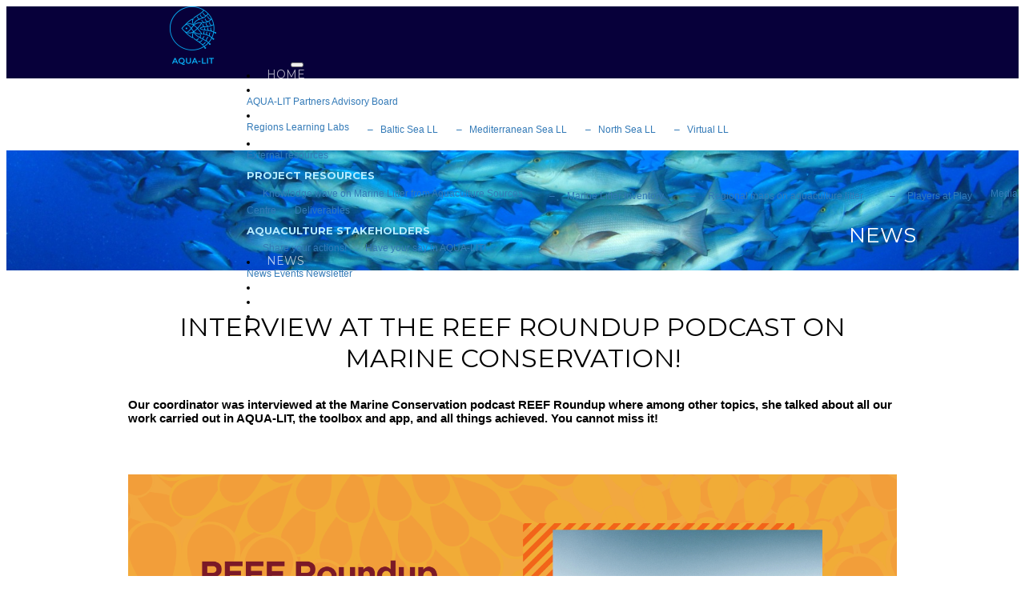

--- FILE ---
content_type: text/html;charset=UTF-8
request_url: https://aqua-lit.eu/news/65/interview-at-the-reef-roundup-podcast-on-marine-conservation?utm_campaign=AQLNL&utm_source=AQLNL202112&utm_medium=web
body_size: 3786
content:
<!doctype html>
<html lang="en">
	<head>

		<title> Interview at the REEF roundup podcast on Marine Conservation! | AQUA-LIT </title>

		<meta name="generator" content="nJinn (c) 2018, EMG Systems">
		<meta charset="utf-8">
		<meta name="viewport" content="width=device-width">

		<link rel="icon" type="image/png" href="/assets/images/icon/favicon-96x96.png">

		<link href="https://fonts.googleapis.com/css?family=Dorsa|Montserrat:400,600,700,800" rel="stylesheet">
		<link rel="stylesheet" type="text/css" href="//cdn.emg.group/libs/font-awesome/5.0.8/css/fontawesome-all.min.css">
		<link rel="stylesheet" type="text/css" href="//cdn.emg.group/libs/bootstrap/4.3.1/css/bootstrap.min.css">
		<link rel="stylesheet" type="text/css" href="/cache/bundle.7648987.css">

	</head>
	<body>

		<header>
			<nav class="navbar-aqua-lit navbar navbar-expand-lg fixed-top">
				<a class="navbar-brand" href="/">
					<img src="/assets/images/aqua-lit.logo.png" alt="AQUA-LIT">
				</a>
				<button class="navbar-toggler" data-toggle="collapse" data-target="#navbar-6970a417b156d" aria-label="Toggle navigation" aria-expanded="false" aria-controls="navbar-6970a417b156d" type="button">
					<span class="navbar-toggler-icon">
					</span>
				</button>
				<div class="collapse navbar-collapse" id="navbar-6970a417b156d">
					<div class="navbar-nav" role="links">
						<li class="nav-item">
							<a class="nav-link" href="/">
							Home</a>
						</li>
						<li class="nav-item dropdown">
							<a class="nav-link dropdown-toggle" data-toggle="dropdown" aria-haspopup="true" aria-expanded="false" href="#" role="button">
							About</a>
							<div class="dropdown-menu">
								<a class="dropdown-item" href="/about">
								AQUA-LIT</a>
								<a class="dropdown-item" href="/about/partners">
								Partners</a>
								<a class="dropdown-item" href="/strategic-advisory-board">
								Advisory Board</a>
							</div>
						</li>
						<li class="nav-item dropdown">
							<a class="nav-link dropdown-toggle" data-toggle="dropdown" aria-haspopup="true" aria-expanded="false" href="#" role="button">
							Regions</a>
							<div class="dropdown-menu">
								<a class="dropdown-item" href="/regions">
								Regions</a>
								<a class="dropdown-item" href="/regions/learning-labs">
								Learning Labs</a>
								<a class="dropdown-item" href="/baltic-sea-learning-lab">
								<sub>&ndash; &nbsp; Baltic Sea LL</sub></a>
								<a class="dropdown-item" href="/mediterranean-sea-learning-lab">
								<sub>&ndash; &nbsp; Mediterranean Sea LL</sub></a>
								<a class="dropdown-item" href="/north-sea-learning-lab">
								<sub>&ndash; &nbsp; North Sea LL</sub></a>
								<a class="dropdown-item" href="/virtual-learning-lab">
								<sub>&ndash; &nbsp; Virtual LL </sub></a>
							</div>
						</li>
						<li class="nav-item dropdown">
							<a class="nav-link dropdown-toggle" data-toggle="dropdown" aria-haspopup="true" aria-expanded="false" href="#" role="button">
							Resources</a>
							<div class="dropdown-menu">
								<a class="dropdown-item" href="/resources">
								External resources</a>
								<a class="dropdown-item" href>
								<h2>Project resources</h2></a>
								<a class="dropdown-item" href="/resources/knowledge-wave-on-marine-litter-from-aquaculture-sources">
								<sub> Knowledge wave on Marine Litter from Aquaculture Sources </sub></a>
								<a class="dropdown-item" href="/marine-litter-inventory/menu">
								<sub><sub> Marine Litter Inventory </sub></sub></a>
								<a class="dropdown-item" href="/resources/regional-maps-on-aquaculture-litter">
								<sub><sub> Regional maps on aquaculture litter </sub></sub></a>
								<a class="dropdown-item" href="/resources/players-at-play">
								<sub><sub> Players at Play </sub></sub></a>
								<a class="dropdown-item" href="/resources/media-centre">
								<sub> Media Centre </sub></a>
								<a class="dropdown-item" href="/resources/deliverables">
								<sub> Deliverables </sub></a>
								<a class="dropdown-item" href>
								<h2>Aquaculture Stakeholders</h2></a>
								<a class="dropdown-item" href="/articles/23/share-your-actions">
								<sub> Share your actions! </sub></a>
								<a class="dropdown-item" href="/articles/20/have-your-say-in-aqua-lit">
								<sub> Have your say in AQUA-LIT! </sub></a>
							</div>
						</li>
						<li class="nav-item dropdown">
							<a class="nav-link dropdown-toggle" data-toggle="dropdown" aria-haspopup="true" aria-expanded="false" href="#" role="button">
							News</a>
							<div class="dropdown-menu">
								<a class="dropdown-item" href="/news">
								News</a>
								<a class="dropdown-item" href="/events">
								Events</a>
								<a class="dropdown-item" href="/articles/16/newsletter-archive">
								Newsletter</a>
							</div>
						</li>
						<li class="nav-item">
							<a class="nav-link" href="/toolbox">
							Toolbox</a>
						</li>
						<li class="nav-item">
							<a class="nav-link" href="/faq">
							Faq</a>
						</li>
						<li class="nav-item">
							<a class="nav-link" href="/contact-us">
							Contact</a>
						</li>
						<li class="nav-item">
							<a class="nav-link" href="/login">
								<i class="fas fa-sign-in-alt">
								</i>
							</a>
						</li>
					</div>
				</div>
			</nav>
		</header>
		<main>
			<div class="news-head">
				<h1>
					News
				</h1>
			</div>
			<div class="news-entry">
				<div class="nj-text-article nj-prefers-container nj-readable-content nj-single-entity nj-rich-content">
					<h1 class="title">
						Interview at the REEF roundup podcast on Marine Conservation!
					</h1>
					<div class="lead">
						<p>Our coordinator was interviewed at the Marine Conservation podcast REEF Roundup where among other topics, she talked
						about all our work carried out in AQUA-LIT, the toolbox and app, and all things achieved. You cannot miss it!</p>

						<p>&nbsp;</p>
					</div>
					<div class="content">
						<p><img alt="" class="img-responsive" src="/assets/content/REEF_Roundup_podcast.png" style="margin-bottom:0.6em;
						margin-right:1em" /></p>

						<p>&nbsp;</p>

						<h4>The podcast is available both in <a
						href="https://open.spotify.com/episode/1gOo0yCZ36T9fhGiRRCvKo?si=A3kD4w1ER-CG2XK0SWHkKA" target="_blank">Spotify </a>and
						<a href="https://podcasts.apple.com/pt/podcast/reef-roundup/id1550890880?i=1000516916112" target="_blank">Apple
					podcasts</a>&nbsp;or by clicking the image below.&nbsp;</h4>

					<h4><a href="https://open.spotify.com/episode/1gOo0yCZ36T9fhGiRRCvKo?si=A3kD4w1ER-CG2XK0SWHkKA" target="_blank"><img
							alt="" class="img-responsive" src="/assets/content/podcast.JPG" style="margin-bottom:0.6em; margin-right:1em"
					/></a></h4>

					<p>You can also check her profile at <strong><a href="https://www.reef-roundup.com/mariana" target="_blank">REEF
					Roundup's website</a></strong>.&nbsp;</p>
				</div>
			</div>
		</div>
	</main>
	<footer>
		<div class="footer-panel-list">
			<div class="footer-panel">
				<h5>
					Coordinated by
				</h5>
				<a href="https://geonardo.com" target="_blank">
					<img src="/assets/content/projects/aqua-lit/Geonardo.png" alt="Geonardo Environmental Technologies Ltd.">
				</a>
				<h5>
					Project Contact
				</h5>
				<div>
					<div class="contact" itemscope itemtype="http://schema.org/Organization">
						<div class="organisation">
							<div class="name" itemprop="name">
								Geonardo Environmental Technologies Ltd.
							</div>
							<address itemprop="address" itemscope itemtype="http://schema.org/PostalAddress">
								<a href="https://www.google.com/maps/place/7 Záhony street, 1031 Budapest, Hungary" target="_blank">
									<div itemprop="streetAddress">
										7 Záhony street
									</div>
									<div>
										<span itemprop="postalCode">
											H-1031
										</span>
										<span itemprop="addressLocality">
											Budapest,
										</span>
										<span itemprop="addressCountry">
											Hungary
										</span>
									</div>
								</a>
							</address>
						</div>
						<div class="person" itemprop="employee" itemscope itemtype="http://schema.org/Person">
							<div class="assigment" itemprop="jobTitle">
								Project Coordinator (PC)
							</div>
							<div class="name" itemprop="name">
								Mariana Mata Lara
							</div>
							<a class="email" href="mailto:mariana.mata.lara@geonardo.com" itmeprop="email">
								mariana.mata.lara@geonardo.com
							</a>
						</div>
					</div>
				</div>
			</div>
			<div class="footer-panel">
				<h5>
					Follow us
				</h5>
				<ul class="social-media-icons">
					<li>
						<a href="https://facebook.com/AQUALITproject" title="Follow us" target="_blank">
							<i class="fab fa-facebook">

							</i>
						</a>
					</li>
					<li>
						<a href="https://twitter.com/aqua_lit" title="Follow us" target="_blank">
							<i class="fab fa-twitter">

							</i>
						</a>
					</li>
					<li>
						<a href="https://www.linkedin.com/company/aqua-lit-project/" title="Follow us" target="_blank">
							<i class="fab fa-linkedin-in">

							</i>
						</a>
					</li>
					<li>
						<a href="https://www.youtube.com/channel/UCaoT7UtVJmt4zviy7Vtr-OA?view_as=subscriber" title="Follow us" target="_blank">
							<i class="fab fa-youtube">

							</i>
						</a>
					</li>
					<li>
						<a href="https://instagram.com/aqualit.project" title="Follow us" target="_blank">
							<i class="fab fa-instagram">

							</i>
						</a>
					</li>
				</ul>
				<h5>
					Newsletter
				</h5>
				<form class="newsletter-subscription" data-captcha="true" action="/newsletter/subscription" method="post">
					<div>
						<div class="form-group">
							<input class="form-control form-control-sm" name="firstName" type="text" placeholder="First Name" required>
						</div>
						<div class="form-group">
							<input class="form-control form-control-sm" name="lastName" type="text" placeholder="Last Name" required>
						</div>
						<div class="form-group">
							<input class="form-control form-control-sm" name="emailAddress" type="email" placeholder="Email Address" required>
						</div>
						<div class="controls">
							<button class="btn btn-primary btn-sm" type="submit">
								Subscribe
							</button>
						</div>
					</div>
				</form>
			</div>
		</div>
		<div class="footer-bottom">
			<div class="legal-notice">
				<div class="eu-flag">
					<img src="/assets/images/eu-flag.jpg" alt="European Commission">
				</div>
				<div class="funding">
					<p class="grant-agreement">
						Co-funded by the European Maritime and Fisheries Fund
					</p>
					<p class="disclaimer">
						This website reflects only the author's view and that the European Commission is not responsible for any use that may be
						made of the information it contains.
					</p>
				</div>
			</div>
			<ul class="nav nav-pills" role="pills">
				<li class="nav-item">
					<a class="nav-link" href="/terms-of-use">
					Terms of use</a>
				</li>
				<li class="nav-item">
					<a class="nav-link" href="/privacy-policy">
					Privacy policy</a>
				</li>
				<li class="nav-item">
					<a class="nav-link" href="/cookies-policy">
					Cookies policy</a>
				</li>
				<li class="nav-item">
					<a class="nav-link" href="/login">
						<i class="fas fa-sign-in-alt">
						</i>
					</a>
				</li>
			</ul>
		</div>
	</footer>
	<!-- Matomo -->
	<script>

		var _paq = window._paq = window._paq || [];
		_paq.push(['trackPageView']);
		_paq.push(['enableLinkTracking']);
		(function() {
		var u='https://analytics.emg.group';
		_paq.push(['setTrackerUrl', u+'/matomo.php']);
		_paq.push(['setSiteId', '12']);
		var d=document, g=d.createElement('script'), s=d.getElementsByTagName('script')[0];
		g.async=true; g.src=u+'/matomo.js'; s.parentNode.insertBefore(g,s);
		})();
	</script>
	<noscript>
		<p>
			<img style="border:0;" src="https://analytics.emg.group/matomo.php?idsite=12&amp;rec=1" alt>
		</p>
	</noscript>
	<script>
		var reCaptchaCallengeCallback = function (token) {
		$(document.body).trigger('reCaptchaCallenge', [token]);
		};

	</script>
	<script>
		var reCaptchaLoadCallback = function () {
		$('body').append($('<div id="re-captcha">'));

			grecaptcha.render('re-captcha', {
			'sitekey': '6LdRFYsUAAAAAB3BHMC8HiMGqVx8Zt07HgxuUpZf',
			'callback': reCaptchaCallengeCallback,
			'size': 'invisible'
			});
			}
		</script>

		<script src="//cdn.emg.group/libs/popper.js/1.15.0/popper.min.js"></script>
		<script src="//cdn.emg.group/libs/jquery/3.4.1/jquery.min.js"></script>
		<script src="//cdn.emg.group/libs/bootstrap/4.3.1/js/bootstrap.min.js"></script>
		<script src="//cdn.emg.group/plugins/jquery/cookie/2.1.3/js.cookie.js"></script>
		<script src="//cdn.emg.group/libs/bootbox.js/4.4.0/bootbox.min.js"></script>
		<script src="https://www.google.com/recaptcha/api.js?onload=reCaptchaLoadCallback&render=explicit"></script>
		<script src="/cache/bundle.2853701.js"></script>

	</body>
</html>




--- FILE ---
content_type: text/css
request_url: https://aqua-lit.eu/cache/bundle.7648987.css
body_size: 4138
content:
/*

 - cache/global.less.60adca73220c7e0bb97a578f4633aa64.css
 - cache/news.less.aea1993813870e9c4246fb0cc689448f.css
 - cache/module--socialMedia.icons.less.d3dbcd9a1b5f2437245b8268c677ca0e.css

*/


/* minified the hell out of this */

/* minified the hell out of this */
.navbar-aqua-lit li.dropdown.show a {background: transparent;}
.navbar-aqua-lit a:focus {background: transparent;}
@media (min-width:768px) {.navbar-aqua-lit {border: none;
height: 40px;
background: #07003a;
padding-left: 300px;
height: 90px;
border-radius: 0px;}
.navbar-aqua-lit .navbar-nav>li>a {font: 14px Montserrat, arial, Helvetica, sans-serif;
text-transform: uppercase;
color: rgba(255,255,255,0.7);
background: transparent;
padding: 38px 8px 0px 8px;
height: 90px;}
.navbar-aqua-lit .navbar-nav>li>a:hover {color: white;}
.navbar-aqua-lit .navbar-nav>.show>a:focus {color: white;}
.navbar-aqua-lit .navbar-nav>.show>a:hover {color: white;}
.navbar-aqua-lit .navbar-nav .active>a:focus {color: white;}
.navbar-aqua-lit .navbar-nav .active>a:hover {color: white;}
.navbar-aqua-lit .navbar-nav>.show .dropdown-menu > a {font: 14px Montserrat, arial, Helvetica, sans-serif;
text-transform: uppercase;
color: rgba(255,255,255,0.7);
background: transparent;
padding: 11px 30px 11px 20px;
margin-right: 0px;}
.navbar-aqua-lit .navbar-nav>.show .dropdown-menu > a:focus {color: white;}
.navbar-aqua-lit .navbar-nav>.show .dropdown-menu > a:hover {color: white;}
.navbar-aqua-lit .navbar-nav>.show .dropdown-menu > a:not([href='']):hover {background: #333b6b;}
.navbar-aqua-lit .navbar-nav>.show .dropdown-menu {background: #07003a;
color: rgba(255,255,255,0.7);
box-shadow: 0px 0px 0px 1px rgba(255,255,255,0.3);
margin-top: -16px !important;}
.navbar-aqua-lit .navbar-brand img {margin: 0px 90px 0px calc(30vw - 480px);}}
@media (min-width:768px) and (min-width:768px) and (max-width:991px) {.navbar-aqua-lit {padding-left: 110px;}}
@media (max-width:767px) {.navbar-aqua-lit {border: none;
width: 100%;
height: 40px;
background: #07003a;
padding-top: 40px;
box-shadow: 0px -40px 50px 0px rgba(0,0,0,0.4) inset;
height: 83px;
border-radius: 0px;}
.navbar-aqua-lit .navbar-nav>li>a {background: #333;
padding: 9px 18px 0 18px;
height: 40px;
font: 14px Montserrat, arial, Helvetica, sans-serif;
text-transform: uppercase;
color: white;}
.navbar-aqua-lit .navbar-nav>li>a:hover {background: black;
color: white;}
.navbar-aqua-lit .navbar-nav>.show>a:focus {background: black;
color: white;}
.navbar-aqua-lit .navbar-nav>.show>a:hover {background: black;
color: white;}
.navbar-aqua-lit .navbar-nav .active>a:focus {background: black;
color: white;}
.navbar-aqua-lit .navbar-nav .active>a:hover {background: black;
color: white;}
.navbar-aqua-lit .navbar-nav>.show .dropdown-menu > a {background: #333;
padding: 9px 18px 0 18px;
height: 40px;
font: 14px Montserrat, arial, Helvetica, sans-serif;
text-transform: uppercase;
color: white;
margin-right: 0px;}
.navbar-aqua-lit .navbar-nav>.show .dropdown-menu > a:focus {background: black;
color: white;}
.navbar-aqua-lit .navbar-nav>.show .dropdown-menu > a:hover {background: black;
color: white;}
.navbar-aqua-lit .navbar-nav>.show .dropdown-menu > a:hover {background: #555;}
.navbar-aqua-lit .navbar-nav>.show .dropdown-menu {background: #222;
box-shadow: 0px 7px 15px -3px black;
padding-left: 20px;}
.navbar-aqua-lit button.navbar-toggle {background-color: #555;
margin-top: -40px;
padding: 15px 20px;}
.navbar-aqua-lit button.navbar-toggle span {background: gray;}
.navbar-aqua-lit>.container-fluid {background: transparent;}}
.head-logo {position: fixed;
top: 0px;
left: 9vw;
width: 90px;
height: 90px;
z-index: 1100;
transform: translateY(-12px) rotate(45deg) scale(0.9);}
@media (min-width:768px) and (max-width:991px) {.head-logo {left: 20px;}}
.head-logo .logo-itself {width: 80px;
height: 80px;
transform: rotate(-45deg) translateY(16px);
background-repeat: no-repeat;
background-position: center center;
background-size: contain;
background-image: url("/assets/images/builders.logo.2.png");}
.carousel .carousel-inner .item .aligner {display: flex;
align-items: center;
justify-content: center;
height: 64vw;
min-height: 320px;
max-height: 500px;
overflow: hidden;}
@media (max-width:767px) {.carousel .carousel-inner .item .aligner {height: 80vh;}}
.carousel .carousel-inner .item .aligner.img-flex {background-size: cover;
padding-bottom: 0;}
.carousel .carousel-inner .item .aligner.img-flex > img {display: none;}
.carousel .carousel-inner .item .aligner .carousel-caption {top: auto;
right: auto;
bottom: auto;
left: auto;
padding: 0 20%;
font-size: 30px;
font-weight: bold;
letter-spacing: 1px;
text-transform: uppercase;
text-shadow: 0px 7px 20px rgba(0,0,0,0.5);
opacity: 0;
transition: all 0.6s;
transform: translateY(-60px);}
@media (max-width:767px) {.carousel .carousel-inner .item .aligner .carousel-caption {font-size: 18px;
padding: 0 10%;}}
@media (min-width:768px) and (max-width:991px) {.carousel .carousel-inner .item .aligner .carousel-caption {font-size: 22px;
padding: 0 10%;}}
.carousel .carousel-inner .item.active .aligner .carousel-caption {opacity: 1;
transform: translateY(0);}
.carousel .carousel-inner .item.has-content .aligner .carousel-caption > span {display: none;}
.carousel .carousel-inner .item.has-content .aligner .carousel-caption .carousel-content {text-align: left;
font-size: 20px;}
@media (max-width:991px) {.carousel .carousel-inner .item.has-content .aligner .carousel-caption .carousel-content {font-size: 14px;}}
.carousel .carousel-inner .item.has-content .aligner .carousel-caption .carousel-content h2 {font-size: 20px;}
.carousel .carousel-inner .item.has-content .aligner .carousel-caption .carousel-content ul {list-style: none;
padding: 0;
display: flex;
flex-direction: row;
flex-wrap: wrap;
justify-content: left;}
.carousel .carousel-inner .item.has-content .aligner .carousel-caption .carousel-content ul li {flex-grow: 1;
flex-basis: 25%;
min-width: 150px;
max-width: 33%;
padding: 6px;}
@media (min-width:768px) and (max-width:991px) {.carousel .carousel-inner .item.has-content .aligner .carousel-caption .carousel-content ul li {max-width: 50%;}}
@media (max-width:767px) {.carousel .carousel-inner .item.has-content .aligner .carousel-caption .carousel-content ul li {min-width: 90px;
max-width: 50%;}}
.carousel .carousel-inner .item.has-content .aligner .carousel-caption .carousel-content ul li a img {display: block;
max-width: 100%;}
.carousel .carousel-inner .item.has-content .aligner .carousel-content>img,
.carousel .carousel-inner .item.has-content .aligner .carousel-content>a>img {max-width: 80%;
display: block;
margin: 0 auto;}
.teaser-list {display: flex;
flex-wrap: wrap;
justify-content: left;}
.teaser-list .item {flex-grow: 1;
width: 50%;
min-width: 290px;
padding: 15px;}
.teaser-list .teaser {display: flex;
flex-direction: column;
height: 100%;}
.teaser-list .teaser .meta {overflow: hidden;}
.teaser-list .teaser .meta a figure {transition: all 0.3s;}
.teaser-list .teaser .meta a figure:hover {-webkit-transform: scale(1.1);
-moz-transform: scale(1.1);
-ms-transform: scale(1.1);
transform: scale(1.1);}
.teaser-list .teaser .content {flex-grow: 1;
padding: 16px 25px;
background-color: #fff;}
.teaser-list .teaser .content .aligner {display: grid;
grid-template-columns: auto;
grid-template-rows: auto auto auto;
grid-template-areas: "date" "title" "lead";}
.teaser-list .teaser .teaser-title {grid-area: title;
overflow: hidden;
text-overflow: ellipsis;}
.teaser-list .teaser .teaser-title h3 {color: 55;
font-weight: 600;
font-size: 21px;}
.teaser-list .teaser .teaser-date {text-align: right;
font-style: italic;
font-size: 12px;
grid-area: date;}
.teaser-list .teaser .teaser-lead {grid-area: lead;}
.teaser-list.portfolio {justify-content: space-around;}
.teaser-list.portfolio .item {width: calc(100% / 3 - 30px);
min-width: 220px;
flex-grow: 0;
padding: 0;
margin: 15px;
box-shadow: 0px 3px 20px -12px black;}
@media (min-width:768px) and (max-width:991px) {.teaser-list.portfolio .item {max-width: calc(50% - 30px);
flex-grow: 1;}}
@media (max-width:767px) {.teaser-list.portfolio .item {max-width: calc(100% - 30px);
flex-grow: 1;}}
.teaser-list.portfolio .item .content {border-radius: 10px;
padding: 0;
overflow: hidden;}
.teaser-list.portfolio .item .teaser-title {display: flex;
justify-content: center;
align-items: center;
margin: 0;
padding: 19px 20% 19px 20%;
min-height: 86px;
background: linear-gradient(to bottom,#51bafd 0%,#0871b4 100%);}
.teaser-list.portfolio .item .teaser-title,
.teaser-list.portfolio .item .teaser-title h3 {text-align: center;
text-transform: none;
color: #fff;
font-size: 22px;
font-weight: normal;
margin: 0;}
.teaser-list.portfolio .item .teaser-lead {padding: 30px;}
.teaser-list.portfolio .item .teaser-lead ul {padding-left: 1em;}
body #cta-newsletter-subscription {left: auto;
top: auto;}
@media (max-width:767px) {body #cta-newsletter-subscription {width: calc(100vw - 30px);
max-width: 350px;}}
@media (min-width:768px) {body #cta-newsletter-subscription {width: 30vw;
min-width: 350px;
max-width: 90vw;}}
body #cta-newsletter-subscription .modal-dialog {width: auto;}
body #cta-newsletter-subscription .modal-content {background: #00aeee url(/assets/images/cta/newsletter-fish.png) no-repeat center top;
background-size: contain;}
body #cta-newsletter-subscription .modal-content .modal-header {border: none;}
body #cta-newsletter-subscription .modal-content .modal-header .close {opacity: 0.7;}
body #cta-newsletter-subscription .modal-content .modal-header .close span {display: inline-block;
width: 26px;
height: 26px;
line-height: 26px;
background: #88d4f1;
border-radius: 50%;}
body #cta-newsletter-subscription .modal-content .modal-header .modal-title {width: 120px;
height: 120px;
background: url(/assets/images/cta/newsletter-envelope.png) no-repeat center;
background-size: contain;
margin: 0 auto;}
body #cta-newsletter-subscription .modal-content .modal-footer {background: url(/assets/images/cta/newsletter-footer.png) top center;
background-size: cover;
border: none;}
body #cta-newsletter-subscription .modal-content .btn-group {display: flex;}
body #cta-newsletter-subscription .modal-content .btn-group button {width: 100%;
white-space: normal;}
body #cta-newsletter-subscription .modal-content .btn-group button.btn-default {background: transparent;
border: none;
display: none;}
body #cta-newsletter-subscription .modal-content .btn-group button.btn-primary {background: transparent;
border: none;}
.nj-long-text.nj-single-entity {margin-left: auto;
margin-right: auto;}
@media (min-width:992px) {.nj-long-text.nj-single-entity {max-width: 1100px;}}
@media (max-width:991px) {.nj-long-text.nj-single-entity {max-width: 700px;}}
@media (max-width:767px) {.nj-long-text.nj-single-entity {padding-left: 6vw;
padding-right: 6vw;}}
.nj-long-text.nj-single-entity p {font-size: 15px;
line-height: 1.4;}
.nj-prefers-container {margin-left: auto;
margin-right: auto;}
@media (min-width:992px) {.nj-prefers-container {max-width: 1200px;}}
@media (max-width:991px) {.nj-prefers-container {max-width: 700px;}}
@media (max-width:767px) {.nj-prefers-container {padding-left: 6vw;
padding-right: 6vw;}}
.nj-list-2col {display: grid;
grid-gap: 50px;
grid-template-columns: 1fr 1fr;}
@media (max-width:767px) {.nj-list-2col {grid-template-columns: 1fr;}}
.nj-list-3col {display: grid;
grid-gap: 50px;
grid-template-columns: 1fr 1fr 1fr;}
@media (min-width:768px) and (max-width:991px) {.nj-list-3col {grid-template-columns: 1fr 1fr;}}
@media (max-width:767px) {.nj-list-3col {grid-template-columns: 1fr;}}
.nj-list-picture-and-text.nj-list-with-articles {display: block;}
.nj-list-picture-and-text.nj-list-with-articles .item {display: grid;
grid-template-columns: 40% 60%;
grid-column-gap: 3vw;}
.nj-list-picture-and-text.nj-list-with-articles .item img {width: 100%;
height: auto;
margin-bottom: 20px;}
.nj-list-picture-and-text.nj-list-with-articles .item>* {grid-column: 2;
grid-auto-flow: column;}
.nj-list-picture-and-text.nj-list-with-articles .item .picture {grid-column: 1;
grid-auto-flow: none;
grid-row-start: 1;
grid-row-end: 5;}
.nj-text-article .title {font: 32px Montserrat, arial, Helvetica, sans-serif;
text-transform: uppercase;
text-align: center;
margin-bottom: 30px;}
.nj-text-article .subtitle {font-size: 20px;
text-align: center;
margin-top: 10px;
margin-bottom: 30px;}
.nj-text-article .lead {font-size: 15px;
font-weight: bold;
margin-top: 10px;
margin-bottom: 30px;}
.nj-text-article .content {font-size: 14px;
margin-top: 10px;}
.nj-text-article .date {font-size: 14px;
font-style: italic;
margin-bottom: 10px;}
.nj-text-article h1[itemprop=headline] {font: 32px Montserrat, arial, Helvetica, sans-serif;
text-transform: uppercase;
text-align: center;
margin-bottom: 30px;}
.nj-text-article h4[itemprop=headline] {font-size: 20px;
text-align: center;
margin-top: 10px;
margin-bottom: 30px;}
@media (max-width:479px) {.nj-text-article .title {font-size: 22px;}
.nj-text-article .lead {font-size: 13px;}
.nj-text-article .content {font-size: 13px;}
.nj-text-article h1[itemprop=headline] {font-size: 22px;}
.nj-text-article h4[itemprop=headline] {font-size: 20px;
text-align: center;
margin-top: 10px;
margin-bottom: 30px;}}
.nj-article-list .title {font-size: 18px;
font-weight: bold;
display: block;
margin-top: 20px;
margin-bottom: 10px;}
.nj-article-list .subtitle {font-size: 15px;
font-weight: bold;
margin-top: 10px;
margin-bottom: 10px;}
.nj-article-list .lead {font-size: 15px;
margin-top: 10px;
margin-bottom: 10px;}
.nj-article-list h1[itemprop=headline] {font-size: 18px;
font-weight: bold;
display: block;
margin-top: 20px;
margin-bottom: 10px;}
.nj-article-list h4[itemprop=headline] {font-size: 15px;
font-weight: bold;
margin-top: 10px;
margin-bottom: 10px;}
body {font: 12px Calibri, Arial, Helvetica, sans-serif;
font: 12px arial, Helvetica, sans-serif;
background: ;}
body .n-product {display: inline-block;
font-family: 'Dorsa', sans-serif;
font-size: 1.8em;
line-height: 100%;
text-transform: none;}
body .n-product::first-letter {color: #007afb;
font-size: 70%;
line-height: 70%;
vertical-align: top;}
body > main {background: ;}
body a,
body a:hover,
body a:focus,
body a:visited {text-decoration: none;
outline: none;
box-shadow: none;}
body a {color: #337ab7;}
body a:hover {color: #003875;}
body h1 {font: 20px Montserrat, Arial, Helvetica, sans-serif;
text-transform: uppercase;
font-weight: bold;
font: 16px Montserrat, arial, Helvetica, sans-serif;
text-align: center;
font-size: 26px;
margin-bottom: 1em;}
body h2 {font: 20px Montserrat, Arial, Helvetica, sans-serif;
text-transform: uppercase;
font-weight: bold;
font: 16px Montserrat, arial, Helvetica, sans-serif;
text-align: center;
font-size: 22px;
padding: 30px 0;}
body .img-flex {background-size: cover;
background-position: center;
background-repeat: no-repeat;}
body .img-flex > img {display: none;}
body .btn-primary {background: #07003a;}
body .img-responsive {max-width: 100%;}
@media (min-width:768px) and (max-width:991px) {body .navbar-aqua-lit .navbar-brand img {margin-left: calc(19vw - 120px);
margin-right: calc(5vw - 32px);}
body .navbar-aqua-lit li a {font-size: 11px !important;
padding-right: 13px;
padding-left: 13px;
margin-top: 3px;}}
@media (max-width:767px) {body .navbar-aqua-lit .navbar-brand {display: none;}}
@media (max-width:767px) {body .navbar-aqua-lit button.navbar-toggler {position: relative;
top: -20px;
z-index: 5;
background: rgba(182,236,255,0.25);
outline: none;
box-shadow: none;}
body .navbar-aqua-lit button.navbar-toggler:after {position: absolute;
top: 10px;
left: 18px;
font-size: 20px;
color: white;
content: '\2630';
display: block;}}
body .navbar-aqua-lit a h2 {margin: 0;
padding: 10px 0 3px 0;
color: #b6ecff;
font-weight: bold;
text-align: left;
font-size: 13px;
border-bottom: 1px solid rgba(182,236,255,0.45);}
body .navbar-aqua-lit sub {font-size: 12px;
padding-left: 20px;
bottom: 0;}
body .navbar-aqua-lit sub sub {padding-left: 10px;}
body .navbar-aqua-lit sub sub:before {content: '\2013 \2003 ';}
body main ol li,
body main ul li {margin: 0 0 0.6em 0;}
body footer {background: #07003a;
color: rgba(255,255,255,0.6);
font-size: 15px;
padding: 0 15px;}
body footer a {display: block;
color: rgba(255,255,255,0.5);}
body footer a:hover {color: white;}
body footer .footer-panel-list {display: flex;
flex-wrap: wrap;
justify-content: center;}
body footer .footer-panel {flex-basis: 400px;}
body footer .footer-panel img {max-width: 200px;
height: auto;}
body footer .footer-panel h5 {font-size: 18px;
color: rgba(255,255,255,0.9);
font-weight: bold;
text-transform: uppercase;
margin-top: 40px;}
body footer .footer-panel .social-media-icons {padding: 0;
list-style: none;
display: flex;
flex-wrap: wrap;}
body footer .footer-panel .social-media-icons li {display: flex;
flex-wrap: wrap;
justify-content: center;
align-items: center;
font-size: 23px;
width: 46px;
height: 46px;
margin: 10px;
border-radius: 50%;
background: rgba(255,255,255,0.2);}
body footer .footer-panel .social-media-icons li i {color: white;}
body footer .footer-panel .newsletter-subscription .form-group {margin-bottom: 4px;}
body footer .footer-panel .newsletter-subscription input {padding: 15px;
font-size: 15px;}
body footer .legal-notice {margin-top: 30px;}
body footer .legal-notice .eu-flag {float: left;
margin-right: 30px;
margin-bottom: 60px;}
body footer .legal-notice .funding {font-size: 12px;}
body footer .footer-bottom {margin: auto;
max-width: 700px;
padding: 40px;}
body footer .footer-bottom .nav-pills {display: flex;
flex-wrap: wrap;
justify-content: center;
margin-top: 30px;}
body .pagination .page-item .page-link {color: #07003a;}
body .pagination .page-item.active .page-link {color: #fff;
background-color: #07003a;
border-color: #07003a;}
/* minified the hell out of this */
.navbar-aqua-lit li.dropdown.show a {background: transparent;}
.navbar-aqua-lit a:focus {background: transparent;}
@media (min-width:768px) {.navbar-aqua-lit {border: none;
height: 40px;
background: #07003a;
padding-left: 300px;
height: 90px;
border-radius: 0px;}
.navbar-aqua-lit .navbar-nav>li>a {font: 14px Montserrat, arial, Helvetica, sans-serif;
text-transform: uppercase;
color: rgba(255,255,255,0.7);
background: transparent;
padding: 38px 8px 0px 8px;
height: 90px;}
.navbar-aqua-lit .navbar-nav>li>a:hover {color: white;}
.navbar-aqua-lit .navbar-nav>.show>a:focus {color: white;}
.navbar-aqua-lit .navbar-nav>.show>a:hover {color: white;}
.navbar-aqua-lit .navbar-nav .active>a:focus {color: white;}
.navbar-aqua-lit .navbar-nav .active>a:hover {color: white;}
.navbar-aqua-lit .navbar-nav>.show .dropdown-menu > a {font: 14px Montserrat, arial, Helvetica, sans-serif;
text-transform: uppercase;
color: rgba(255,255,255,0.7);
background: transparent;
padding: 11px 30px 11px 20px;
margin-right: 0px;}
.navbar-aqua-lit .navbar-nav>.show .dropdown-menu > a:focus {color: white;}
.navbar-aqua-lit .navbar-nav>.show .dropdown-menu > a:hover {color: white;}
.navbar-aqua-lit .navbar-nav>.show .dropdown-menu > a:not([href='']):hover {background: #333b6b;}
.navbar-aqua-lit .navbar-nav>.show .dropdown-menu {background: #07003a;
color: rgba(255,255,255,0.7);
box-shadow: 0px 0px 0px 1px rgba(255,255,255,0.3);
margin-top: -16px !important;}
.navbar-aqua-lit .navbar-brand img {margin: 0px 90px 0px calc(30vw - 480px);}}
@media (min-width:768px) and (min-width:768px) and (max-width:991px) {.navbar-aqua-lit {padding-left: 110px;}}
@media (max-width:767px) {.navbar-aqua-lit {border: none;
width: 100%;
height: 40px;
background: #07003a;
padding-top: 40px;
box-shadow: 0px -40px 50px 0px rgba(0,0,0,0.4) inset;
height: 83px;
border-radius: 0px;}
.navbar-aqua-lit .navbar-nav>li>a {background: #333;
padding: 9px 18px 0 18px;
height: 40px;
font: 14px Montserrat, arial, Helvetica, sans-serif;
text-transform: uppercase;
color: white;}
.navbar-aqua-lit .navbar-nav>li>a:hover {background: black;
color: white;}
.navbar-aqua-lit .navbar-nav>.show>a:focus {background: black;
color: white;}
.navbar-aqua-lit .navbar-nav>.show>a:hover {background: black;
color: white;}
.navbar-aqua-lit .navbar-nav .active>a:focus {background: black;
color: white;}
.navbar-aqua-lit .navbar-nav .active>a:hover {background: black;
color: white;}
.navbar-aqua-lit .navbar-nav>.show .dropdown-menu > a {background: #333;
padding: 9px 18px 0 18px;
height: 40px;
font: 14px Montserrat, arial, Helvetica, sans-serif;
text-transform: uppercase;
color: white;
margin-right: 0px;}
.navbar-aqua-lit .navbar-nav>.show .dropdown-menu > a:focus {background: black;
color: white;}
.navbar-aqua-lit .navbar-nav>.show .dropdown-menu > a:hover {background: black;
color: white;}
.navbar-aqua-lit .navbar-nav>.show .dropdown-menu > a:hover {background: #555;}
.navbar-aqua-lit .navbar-nav>.show .dropdown-menu {background: #222;
box-shadow: 0px 7px 15px -3px black;
padding-left: 20px;}
.navbar-aqua-lit button.navbar-toggle {background-color: #555;
margin-top: -40px;
padding: 15px 20px;}
.navbar-aqua-lit button.navbar-toggle span {background: gray;}
.navbar-aqua-lit>.container-fluid {background: transparent;}}
.head-logo {position: fixed;
top: 0px;
left: 9vw;
width: 90px;
height: 90px;
z-index: 1100;
transform: translateY(-12px) rotate(45deg) scale(0.9);}
@media (min-width:768px) and (max-width:991px) {.head-logo {left: 20px;}}
.head-logo .logo-itself {width: 80px;
height: 80px;
transform: rotate(-45deg) translateY(16px);
background-repeat: no-repeat;
background-position: center center;
background-size: contain;
background-image: url("/assets/images/builders.logo.2.png");}
main {margin-top: 90px;
margin-bottom: 100px;}
.news-list {padding-top: 20px;
display: grid;
grid-gap: 50px;
grid-template-columns: 1fr 1fr 1fr;
margin-left: auto;
margin-right: auto;}
.news-list .nj-long-text.nj-single-entity {margin-left: auto;
margin-right: auto;}
@media (min-width:992px) {.news-list .nj-long-text.nj-single-entity {max-width: 1100px;}}
@media (max-width:991px) {.news-list .nj-long-text.nj-single-entity {max-width: 700px;}}
@media (max-width:767px) {.news-list .nj-long-text.nj-single-entity {padding-left: 6vw;
padding-right: 6vw;}}
.news-list .nj-long-text.nj-single-entity p {font-size: 15px;
line-height: 1.4;}
.news-list .nj-prefers-container {margin-left: auto;
margin-right: auto;}
@media (min-width:992px) {.news-list .nj-prefers-container {max-width: 1200px;}}
@media (max-width:991px) {.news-list .nj-prefers-container {max-width: 700px;}}
@media (max-width:767px) {.news-list .nj-prefers-container {padding-left: 6vw;
padding-right: 6vw;}}
.news-list .nj-list-2col {display: grid;
grid-gap: 50px;
grid-template-columns: 1fr 1fr;}
@media (max-width:767px) {.news-list .nj-list-2col {grid-template-columns: 1fr;}}
.news-list .nj-list-3col {display: grid;
grid-gap: 50px;
grid-template-columns: 1fr 1fr 1fr;}
@media (min-width:768px) and (max-width:991px) {.news-list .nj-list-3col {grid-template-columns: 1fr 1fr;}}
@media (max-width:767px) {.news-list .nj-list-3col {grid-template-columns: 1fr;}}
.news-list .nj-list-picture-and-text.nj-list-with-articles {display: block;}
.news-list .nj-list-picture-and-text.nj-list-with-articles .item {display: grid;
grid-template-columns: 40% 60%;
grid-column-gap: 3vw;}
.news-list .nj-list-picture-and-text.nj-list-with-articles .item img {width: 100%;
height: auto;
margin-bottom: 20px;}
.news-list .nj-list-picture-and-text.nj-list-with-articles .item>* {grid-column: 2;
grid-auto-flow: column;}
.news-list .nj-list-picture-and-text.nj-list-with-articles .item .picture {grid-column: 1;
grid-auto-flow: none;
grid-row-start: 1;
grid-row-end: 5;}
.news-list .nj-text-article .title {font: 32px Montserrat, arial, Helvetica, sans-serif;
text-transform: uppercase;
text-align: center;
margin-bottom: 30px;}
.news-list .nj-text-article .subtitle {font-size: 20px;
text-align: center;
margin-top: 10px;
margin-bottom: 30px;}
.news-list .nj-text-article .lead {font-size: 15px;
font-weight: bold;
margin-top: 10px;
margin-bottom: 30px;}
.news-list .nj-text-article .content {font-size: 14px;
margin-top: 10px;}
.news-list .nj-text-article .date {font-size: 14px;
font-style: italic;
margin-bottom: 10px;}
.news-list .nj-text-article h1[itemprop=headline] {font: 32px Montserrat, arial, Helvetica, sans-serif;
text-transform: uppercase;
text-align: center;
margin-bottom: 30px;}
.news-list .nj-text-article h4[itemprop=headline] {font-size: 20px;
text-align: center;
margin-top: 10px;
margin-bottom: 30px;}
@media (max-width:479px) {.news-list .nj-text-article .title {font-size: 22px;}
.news-list .nj-text-article .lead {font-size: 13px;}
.news-list .nj-text-article .content {font-size: 13px;}
.news-list .nj-text-article h1[itemprop=headline] {font-size: 22px;}
.news-list .nj-text-article h4[itemprop=headline] {font-size: 20px;
text-align: center;
margin-top: 10px;
margin-bottom: 30px;}}
.news-list .nj-article-list .title {font-size: 18px;
font-weight: bold;
display: block;
margin-top: 20px;
margin-bottom: 10px;}
.news-list .nj-article-list .subtitle {font-size: 15px;
font-weight: bold;
margin-top: 10px;
margin-bottom: 10px;}
.news-list .nj-article-list .lead {font-size: 15px;
margin-top: 10px;
margin-bottom: 10px;}
.news-list .nj-article-list h1[itemprop=headline] {font-size: 18px;
font-weight: bold;
display: block;
margin-top: 20px;
margin-bottom: 10px;}
.news-list .nj-article-list h4[itemprop=headline] {font-size: 15px;
font-weight: bold;
margin-top: 10px;
margin-bottom: 10px;}
@media (min-width:768px) and (max-width:991px) {.news-list {grid-template-columns: 1fr 1fr;}}
@media (max-width:767px) {.news-list {grid-template-columns: 1fr;}}
@media (min-width:992px) {.news-list {max-width: 1200px;}}
@media (max-width:991px) {.news-list {max-width: 700px;}}
@media (max-width:767px) {.news-list {padding-left: 6vw;
padding-right: 6vw;}}
.news-list .item .image {display: block;
background-repeat: no-repeat !important;
background-position: center center !important;
background-size: cover !important;
height: 170px;
background: silver;
margin-bottom: 16px;}
.news-list .item .title {font: 19px Montserrat, arial, Helvetica, sans-serif;
text-transform: uppercase;
color: #7c9ebe;}
.news-list .item .lead {display: inline-block;
font: 14px arial, Helvetica, sans-serif;
margin-top: 15px;}
.news-head {height: 150px;
background-repeat: no-repeat;
background-position: center center;
background-size: cover;
background-image: url("/assets/images/background/news-pic-1.jpg");}
.news-head h1 {color: white;
padding: 90px 10vw 0px 0px;
text-align: right;}
.news-entry {margin-left: auto;
margin-right: auto;
padding: 10px 0px 40px 0px;
font-size: 18px;}
@media (min-width:992px) {.news-entry {max-width: 960px;}}
@media (max-width:991px) {.news-entry {max-width: 600px;}}
@media (max-width:767px) {.news-entry {padding-left: 50px;
padding-right: 50px;}}
.news-entry date {position: absolute;
top: 0px;
width: 100%;
display: block;
font-style: italic;}
.news-entry h1 {text-align: left;
padding-top: 20px;}
/* minified the hell out of this */
body .social-media-icons {margin: 0;
padding: 0;
list-style: none;
white-space: nowrap;}
body .social-media-icons.horizontal {display: flex;
flex-direction: row;}
body .social-media-icons.bordered li {border: solid 2px;}
body .social-media-icons.rounded li {border-radius: 50%;}



--- FILE ---
content_type: application/javascript
request_url: https://aqua-lit.eu/cache/bundle.2853701.js
body_size: 1115
content:
/*

 - cache/dataProtection.protector.87cefe16ea73.min.js
 - cache/newsletter.subscription.327d072d2b11.min.js
 - cache/google.reCaptcha.a5c07eba7b5e.min.js

*/



;(function ($, global, document, undefined) {
	
	$(function () {
		
		$('nj-protected').each(function () {
			let $this = $(this);

			switch($this.data().type) {
				case 'emailAddress':
					let $button = $('<button>', {
						'class': 'btn btn-light btn-sm protected-data-show',
						'data-uuid': $this.data().uuid,
						'data-type': $this.data().type
					});

					$this.after($button.append($('<i class="fa fa-at">')));
					break;
			}
		});

		$(document).on('click', '.protected-data-show', function (e) {
			let uuids = $.map($('.protected-data-show'), function (item) {
				return $(item).data().uuid;
			});

			$(document.body).one('reCaptchaCallenge', function (e, token) {
				$.post('/data-protection/home/unprotect.json', {
					gRecaptchaResponse: token,
					uniqueIds: uuids
				}, function (response) {
					response.forEach(function (item) {
						let $button = $(`.protected-data-show[data-uuid="${item.uuid}"]`),
							$element;

						switch($button.data().type) {
							case 'emailAddress':
								$element = $(`<a href="mailto:${item.value}">${item.value}</a>`);
								break;
						}

						$button.replaceWith($element);
					});
				});
			});

			if(window.grecaptcha) {
				grecaptcha.execute();
			} else {
				bootbox.alert('CAPTCHA validation is not available');
			}
		});
		
	});

})(jQuery, this, document);



;(function($, global, document, undefined) {
	
	$(function () {
		
		$('.newsletter-subscription').on('submitted', function (e, response) {
			(global.bootbox || global).alert('Thank you for your subscription.');
			$(this)[0].reset();
		});

	});

})(jQuery, window, document);



;(function($, global, document, undefined) {
	
	$(function () {
		var grecaptcha = global.grecaptcha || false;

		var submit = function ($form, token) {
			let data = $form.serialize() + `&gRecaptchaResponse=${token}`;

			$.ajax({
				url: $form.attr('action') + '.json',
				method: $form.attr('method') || 'POST',
				data: data,
				success: function (response) {
					$form.trigger('submitted', [response]);
				},
				error: function (jqXHR, textStatus, errorThrown) {
					let message = jqXHR.responseJSON && jqXHR.responseJSON.message ? jqXHR.responseJSON.message : 'The request could not be completed';
					(global.bootbox || global).alert(message);
				}
			});
		};
		
		if(grecaptcha) {
			$(document.body).on('submit', 'form[data-captcha]', function (e) {
				var $form = $(this);

				if($form.data().captcha) {
					e.preventDefault();

					$(document.body).one('reCaptchaCallenge', function (e, token) {
						submit($form, token);
						grecaptcha.reset();
					});

					grecaptcha.execute();
				}
			});
		}

	});

})(jQuery, window, document);


